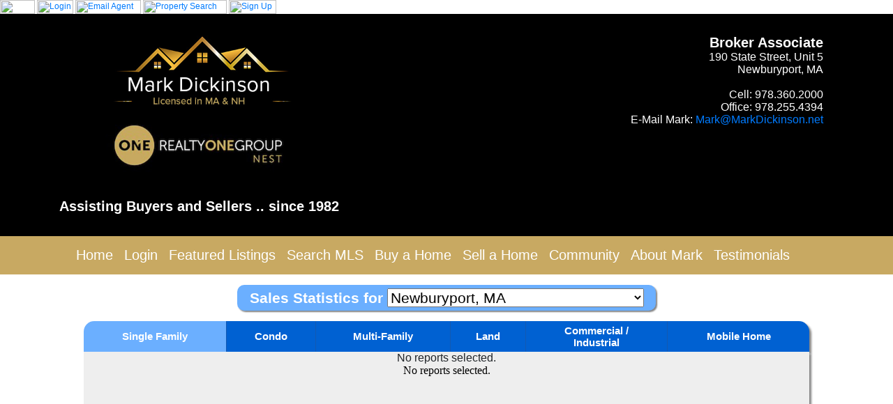

--- FILE ---
content_type: text/html; charset=UTF-8
request_url: https://markdickinson.net/Properties/Reports/Public/Charts.php?type=SF&town=T344T
body_size: 5924
content:
<html>
<head>
<title>Market Statistics :: markdickinson.net</title>
<script type="text/javascript" src="/assets/js/base.js"></script>
<script type="text/javascript" src="/assets/js/jquery.js"></script>
<script type="text/javascript" src="/assets/js/jquery-ui/full.js"></script>
<script type="text/javascript" src="/assets/js/chart-controls.js"></script>
<script type="text/javascript" src="/assets/js/highcharts.js"></script>
<script type="text/javascript" src="/assets/js/highcharts-exporting.js"></script>
<script type="text/javascript" src="/assets/js/highcharts-init.js"></script>
<script type="text/javascript">
$(document).ready(init);



MTReport = {};
MTReport.rptSetKey = "Kd310a155b7e6ff0f75d05490af1846c3f3c6eedfbf101e6d537826614891bf22K";
MTReport.ChartKeys = new Array('');
MTReport.ChartNameList = new Array('');
MTReport.ChartNames = new Array();
MTReport.ChartDivs = new Array();
MTReport.ChartObjs = new Array();
MTReport.curChartKey = '';
MTReport.curChartName = '';
MTReport.curChartTableDivSelector = '';
MTReport.curChartDivSelector = '';

MTReport.TableID = function(rptKey)	{	return 'table_'+rptKey; };
MTReport.ChartID = function(rptKey)	{	return 'chart_'+rptKey; };

Highcharts.setOptions(	{  lang: {  thousandsSep: ','  }	} );
MTReport.Control = HighchartCtl;
//	MTReport.Control = HighchartCtl;


ChartCtlBase.urlBase = "/Properties/Reports/Public/ChartsDataProcess.php";
ChartCtlBase.rptSetKey = "Kd310a155b7e6ff0f75d05490af1846c3f3c6eedfbf101e6d537826614891bf22K";


function init() {
	$('#imax-report').data('rptset', 'Kd310a155b7e6ff0f75d05490af1846c3f3c6eedfbf101e6d537826614891bf22K');

	// fire off the processing for the reports. this runs asynchronously, so the divs will fill as the reports are completed
	// instead of blocking for slower reports
	if ('1' == '')
	{
		for (i in MTReport.ChartKeys)
		{
			var rKey = MTReport.ChartKeys[i];
			MTReport.curChartKey = rKey;
			
			MTReport.curChartName = MTReport.ChartNames[i];
			MTReport.curChartTableDivSelector = 'table_'+ rKey;
			MTReport.curChartDivSelector = 'chart_'+ rKey;
			MTReport.ChartNames[rKey] = MTReport.curChartName;
			MTReport.ChartDivs[rKey] = MTReport.curChartDivSelector;
		}
	}

}


function findSWF(movieName)
{
	if (navigator.appName.indexOf("Microsoft")!= -1) {
		return window[movieName];
	} else {
		return document[movieName];
	}
}



MTReport.GetTableHTML = function(rptKey)
				{
					document.body.style.cursor = "wait";
					$('#table_'+rptKey).html('<div style="background: white;color: grey;padding: .3em;border: 1px dotted black;margin-bottom: .5em;">Loading chart...</div>').load(ChartCtlBase.urlBase +'?action=table&id=' + rptKey);
					document.body.style.cursor = "default";
				};


</script>
<link rel="stylesheet" type="text/css" href="/assets/css/main.css">
<link type="text/css" href="/assets/css/jquery-ui/custom-theme/jquery-ui.css" rel="stylesheet" />
<style media="screen">
	div.imax-mt-chart-image {display: none;}

div.actionicon
{
	padding-left: 0.5em;
	padding-right: 0.5em;
	text-align: center;
	float: left;
	cursor:pointer;
}
</style>

<style type="text/css" title="iMax TimeData">

.imax_timedata_div {
overflow:auto;
}

.imax_timedata_table {
	margin-left:auto;
	margin-right:auto;
	background-color: #cacaca;
	border: 1px #444444 solid;
	page-break-inside : avoid;
}

.imax_timedata_table td, .imax_timedata_table th {
	padding: 5px;
}

.imax_timedata_table .imax_timedata_row td {
	text-align: right;
}

.imax_timedata_table .imax_timedata_row:hover td {
	padding: 4px 5px 4px 5px;
	background-color: #EEEEEE;
	border-top: 1px #444444 solid;
	border-bottom: 1px #444444 solid;
}

.imax_timedata_table .imax_timedata_head {
	padding: 5px;
	border-bottom: 1px #444444 solid;
}

.imax_timedata_table .label_cell {
	padding: 5px;
	text-align: right;
}

.imax_timedata_table .col0 {
	background-color: #FFF;
}

.imax_timedata_table .col1 {
	background-color: #DDDDDD;
}

</style>
<style>
.imax-report-header { padding: 8px; }
.imax-report-footer { padding: 8px; }
</style>

<link rel="stylesheet" type="text/css" href="/assets/css/final.css">


<style>
.title1 {
font-family: 'Helvetica Neue', Helvetica, Arial, sans-serif;
font-size: 21px;
font-weight: bold;
margin-top:15px;

-webkit-border-radius: 10px;
-moz-border-radius: 10px;
border-radius: 10px;
//border:2px solid #0061D2;
background-color:#6bafff;
-webkit-box-shadow: #858585 2px 2px 2px;
-moz-box-shadow: #858585 2px 2px 2px;
box-shadow: #858585 2px 2px 2px;
width: 600px;
color: white;

padding: 5px;
}

/*
#imaxmenu {
display: none;
}
*/

#charts {
width: 1040px;
margin-top: 15px;
margin-bottom: 15px;
}

#imax-report-main-mt div:first-child {
width:50%;
float: left;
padding: 0px;
}

#imax-report-main-mt div:last-child {
width:50%;
float: left;
}


#charts td {
background-color: #eee;
-webkit-box-shadow: #858585 3px 3px 3px;
-moz-box-shadow: #858585 3px 3px 3px; 
box-shadow: #858585 3px 3px 3px;
}

#charts th {
background-color: #0061d2;
font-family: 'Helvetica Neue', Helvetica, Arial, sans-serif;
font-size: 15px;
vertical-align: middle;
padding: 5px 15px 5px 15px;
//padding-top: 10px;
margin: 0;
color: white;

text-align: center;
//border: 1px solid #eee;
cursor: pointer;
}

#charts th a {
color: white;
text-decoration: none;
}


#charts th.active , 
#charts th:hover {
background-color: #6bafff;
}

#charts th.active {
cursor: auto;
}

#charts img {
margin-top: 15px;
}

#charts th {
border-left: 1px solid #1359b1;
}

#charts th:first-child {
-webkit-border-radius: 15px 0 0 0;
-moz-border-radius: 15px 0 0 0;
border-radius: 15px 0 0 0;
border-left: 0px;
}

#charts th:last-child {
-webkit-border-radius: 0 15px 0 0;
-moz-border-radius: 0 15px 0 0;
border-radius: 0 15px 0 0;
border-right: 0px;
border-left: 1px solid #1359b1;
-webkit-box-shadow: #858585 3px 3px 3px;
-moz-box-shadow: #858585 3px 3px 3px; 
box-shadow: #858585 3px 3px 3px;
}

#charts td:last-child {
-webkit-border-radius: 0 0 15px 15px;
-moz-border-radius: 0 0 15px 15px;
border-radius: 0 0 15px 15px;
}

</style>

</head>
<body>

			<link type="text/css" rel="stylesheet" href="/assets/css/legacy.css"/>
					<script type="text/javascript" src="/assets/js/shared.js"></script>
		<style type="text/css">

    .menu_lines {
        float: left;
        min-width: 68%;
    }

    .greetblock {
        width: 20%;
        float: left;
    }

    .menu_line2 {
        margin-top: 5px;
    }

    .custom_msg {
        float: left;
    }

    .header_name_display {
        white-space: nowrap;
    }


    .clearfix:before,
    .clearfix:after {
        display: table;
        content: " ";
    }

    .clearfix:after {
        clear: both;
    }

    .menubar ul {
        margin:0;
        padding: 0;
        list-style: none;
    }

    .menubar ul li {
        display: inline;
    }

    .menubar {
        top: 0;
        right: 0;
        left: 0;
        margin: 0;
        }

    #imaxmenu, .imaxmenu {
        text-align: left;
        background-color: #C0C0C0;
        color: #000099;
        font-family: "Arial";
        font-size: 9pt;
        line-height: normal;
    }

           
</style>
<header>
    <a name="top"></a>
    <div id="imaxmenu" class="menubar">
                    <div class="menu_lines">
            <ul>
                                    <li>
                        <a href="/"><img src="https://i.imaxws.com/menu/Home.gif" alt="Home" width="50" height="20" border="0" ></a>
                    </li>
                                    <li>
                        <a href="/Admin/Logon.php"><img src="https://i.imaxws.com/menu/Login.gif" alt="Login" width="52" height="20" border="0" ></a>
                    </li>
                                    <li>
                        <a href="javascript:void();" onclick="javascript:emailWindow();"><img src="https://i.imaxws.com/menu/EmailAgent.gif" alt="Email Agent" width="94" height="20" border="0" ></a>
                    </li>
                                    <li>
                        <a href="/Properties/Search.php?NewSearch=1"><img src="https://i.imaxws.com/menu/PropertySearch.gif" alt="Property Search" width="120" height="20" border="0" ></a>
                    </li>
                                    <li>
                        <a href="/Members/Signup.php"><img src="https://i.imaxws.com/menu/SignUp.gif" alt="Sign Up" width="68" height="20" border="0" ></a>
                    </li>
                            </ul>
        </div>
        </div>
</header>
<table id="page-layout" width="100%" border="0" cellpadding="0" cellspacing="0">
<tr>
<td colspan="2" align="center" valign="bottom">
		<div id="imax-site-header">
<table cellpadding="0" cellspacing="0" width="100%" border="0" bgcolor="#ffffff">
	<tr>
	<td align="center" valign="top">
		<table width="100%" cellpadding="0" cellspacing="0" border="0">
			<tr>
			<td align="center" valign="top" class="imax-cell-container">

<!-- START SECTION STYLESHEETS -->
	<!-- Following stylesheets must be included in header -->
<link rel="stylesheet" href="https://stackpath.bootstrapcdn.com/bootstrap/4.3.1/css/bootstrap.min.css">
<link rel="stylesheet" href="https://maxcdn.bootstrapcdn.com/font-awesome/4.7.0/css/font-awesome.min.css">
<!-- END SECTION STYLESHEETS -->
	
	


<div class="container-fluid" style="background-color: #000000;">


<div class="container" style="padding:15px; background-color: #000000;">
		
	<div class="row">

		
		<div class="col-lg-6 col-md-6 col-sm-12 col-xs-12"  style="text-align: left;">
			
			<a href="/" target="_blank"><img src="//media.imaxws.com/3755/logo-mark-dickinson.jpg" style="width:400px; margin-bottom: 30px;" alt="golden roof tops with the words Mark Dickinson, licensed in MA and NH, Realty One Group Nest" title="Mark Dickinson Realty One Group Nest"></a><br />
<p style="font-size:1.25rem; color:#ffffff; font-weight:600;">Assisting Buyers and Sellers .. since 1982</p>
				<div style="clear:both;"></div>
		</div><!--end col-lg-4-->
		
	
		
		
		
		
		<div class="col-lg-6 col-md-6 col-sm-12 col-xs-12" style="text-align: right; padding-right: 30px; padding-bottom: 20px;">

			<!--<a href="https://www.facebook.com/" target="_blank"><img src="//media.imaxws.com/3200/wide-social-facebook-128.png" width="35px" alt="Facebook logo" title="Follow me on Facebook"></a>

			<a href="https://www.instagram.com/" target="_blank"><img src="//media.imaxws.com/3200/wide-social-instagram-128.png"  width="35px" alt="Instagram logo" title="Follow me Realtors on Instagram"></a>-->


			<div style="clear:both; height:15px;"></div>
					
			<p><span style="font-size:1.25rem; color:#ffffff; font-weight:600;">Broker Associate</span><br />
				<span style="color:#ffffff;">190 State Street, Unit 5<br />
				Newburyport, MA<br /><br />
				Cell: 978.360.2000<br />
				Office: 978.255.4394<br />
				E-Mail Mark:</span> <a href="mailto:mark@markdickinson.net">Mark@MarkDickinson.net</a></p>
			<div style="clear:both;"></div>
				
		</div><!--end col-lg-4-->
		
	</div><!--end row-->

</div><!--end container-->

</div><!--end container-fluid-->

<div class="container-fluid" style="background-color: #c8a962; text:center;">
	
	<div class="container">


<nav class="navbar navbar-expand-sm navbar-dark" style="background-color:#c8a962; padding 25px;">

  <button class="navbar-toggler" type="button" data-toggle="collapse" data-target="#navbarSupportedContent" aria-controls="navbarSupportedContent" aria-expanded="false" aria-label="Toggle navigation">
    <span class="navbar-toggler-icon"></span>
  </button>

  <div class="collapse navbar-collapse" id="navbarSupportedContent">

        <ul class="navbar-nav text-center" style="font-size:1.25em;">


      <li class="nav-item">
        <a class="nav-link" style="color:#ffffff;" href="/">Home</a>
      </li>

      <li class="nav-item">
        <a class="nav-link" style="color:#ffffff;" href="/Admin/Logon.php" target="_blank">Login</a>
      </li>
			
			
		<li class="nav-item">
          <a class="nav-link" style="color:#ffffff;" href="/Properties/AgentListings.php">Featured Listings</a>
		</li>


		<li class="nav-item">
          <a class="nav-link" style="color:#ffffff;" href="/m/search">Search MLS</a>
		</li>


		<li class="nav-item">
          <a class="nav-link" style="color:#ffffff;" href="/pages/buyer-info">Buy a Home</a>
		</li>



		<li class="nav-item">
          <a class="nav-link" style="color:#ffffff;" href="/pages/seller-info">Sell a Home</a>
		</li>


		<li class="nav-item">
          <a class="nav-link" style="color:#ffffff;" href="/pages/community">Community</a>
		</li>

			
      <li class="nav-item">
        <a class="nav-link" style="color:#ffffff;" href="https://media.imaxws.com/3755/mark-dickinson-resume-june-2023.pdf" target="_blank">About Mark</a>
      </li>

      <li class="nav-item">
        <a class="nav-link" style="color:#ffffff;" href="https://media.imaxws.com/3755/mark-dickinson-testimonials-june-2023.pdf" target="_blank">Testimonials</a>
      </li>


    </ul>





	  

</div><!--end collapse navbar-collapse-->
</nav>

		</div>
	</div>
	


	
<script src="https://ajax.googleapis.com/ajax/libs/jquery/3.3.1/jquery.min.js"></script>
<script src="https://cdnjs.cloudflare.com/ajax/libs/popper.js/1.14.7/umd/popper.min.js"></script>
<script src="https://stackpath.bootstrapcdn.com/bootstrap/4.3.1/js/bootstrap.min.js"></script>
			</td>
			</tr>
		</table>
	</td>
	</tr>
</table>
</div>

</td>
</tr>
	<tr>
		<td align="center" valign="top" colspan="2">


<div id="imax-body">

<div id="imax-main-content">

<div class="title1">
<form id="ChartForm" action="/Properties/Reports/Public/Charts.php" method="get">
<input type="hidden" name="type" value="SF" />
Sales Statistics for
<select id="ChartTown" name="town">
<option value="T346T">Amesbury, MA</option>
<option value="T363T">Andover, MA</option>
<option value="A53A">Andover, MA - Ballardvale</option>
<option value="A119A">Andover, MA - In Town</option>
<option value="A194A">Andover, MA - Shawsheen</option>
<option value="A179A">Andover, MA - South Andover</option>
<option value="A212A">Andover, MA - West Andover</option>
<option value="T1011T">Atkinson, NH</option>
<option value="T1012T">Auburn, NH</option>
<option value="T319T">Beverly, MA</option>
<option value="A59A">Beverly, MA - Beverly Farms</option>
<option value="A64A">Beverly, MA - Briscoe</option>
<option value="A57A">Beverly, MA - Centerville</option>
<option value="A172A">Beverly, MA - Prides Crossing</option>
<option value="T361T">Boxford, MA</option>
<option value="A85A">Boxford, MA - East Boxford</option>
<option value="A217A">Boxford, MA - West Boxford</option>
<option value="T1026T">Brentwood, NH</option>
<option value="T1033T">Candia, NH</option>
<option value="T1039T">Chester, NH</option>
<option value="T320T">Danvers, MA</option>
<option value="T1052T">Danville, NH</option>
<option value="T1053T">Deerfield, NH</option>
<option value="T1055T">Derry, NH</option>
<option value="T654T">East Derry, NH</option>
<option value="T1062T">East Kingston, NH</option>
<option value="T1068T">Epping, NH</option>
<option value="T328T">Essex, MA</option>
<option value="C25009C">Essex County, MA</option>
<option value="T1071T">Exeter, NH</option>
<option value="T1078T">Fremont, NH</option>
<option value="T354T">Georgetown, MA</option>
<option value="T326T">Gloucester, MA</option>
<option value="A125A">Gloucester, MA - Magnolia</option>
<option value="T1088T">Greenland, NH</option>
<option value="T353T">Groveland, MA</option>
<option value="A109A">Groveland, MA - Groveland (village)</option>
<option value="A191A">Groveland, MA - South Groveland</option>
<option value="T324T">Hamilton, MA</option>
<option value="A114A">Hamilton, MA - South Hamilton</option>
<option value="T1090T">Hampstead, NH</option>
<option value="T1091T">Hampton, NH</option>
<option value="T1092T">Hampton Falls, NH</option>
<option value="T352T">Haverhill, MA</option>
<option value="A62A">Haverhill, MA - Bradford</option>
<option value="A31A">Haverhill, MA - Zip 01830</option>
<option value="A32A">Haverhill, MA - Zip 01832</option>
<option value="T329T">Ipswich, MA</option>
<option value="T1112T">Kensington, NH</option>
<option value="T1113T">Kingston, NH</option>
<option value="T364T">Lawrence, MA</option>
<option value="A151A">Lawrence, MA - North Lawrence</option>
<option value="A197A">Lawrence, MA - South Lawrence</option>
<option value="T1125T">Londonderry, NH</option>
<option value="T312T">Lynn, MA</option>
<option value="A123A">Lynn, MA - West Lynn</option>
<option value="T313T">Lynnfield, MA</option>
<option value="T325T">Manchester, MA</option>
<option value="T318T">Marblehead, MA</option>
<option value="A137A">Marblehead, MA - Marblehead Neck</option>
<option value="A138A">Marblehead, MA - Old Town</option>
<option value="T351T">Merrimac, MA</option>
<option value="T365T">Methuen, MA</option>
<option value="A70A">Methuen, MA - Central</option>
<option value="A95A">Methuen, MA - East Methuen</option>
<option value="A228A">Methuen, MA - West Methuen</option>
<option value="T321T">Middleton, MA</option>
<option value="A76A">Middleton, MA - Cove</option>
<option value="T314T">Nahant, MA</option>
<option value="T1147T">New Castle, NH</option>
<option value="T342T">Newbury, MA</option>
<option value="A168A">Newbury, MA - Plum Island</option>
<option value="T344T" selected>Newburyport, MA</option>
<option value="T1153T">Newfields, NH</option>
<option value="T1154T">Newington, NH</option>
<option value="T1155T">Newmarket, NH</option>
<option value="T1157T">Newton, NH</option>
<option value="T362T">North Andover, MA</option>
<option value="A52A">North Andover, MA - Barker</option>
<option value="A74A">North Andover, MA - College</option>
<option value="A82A">North Andover, MA - Downtown</option>
<option value="A163A">North Andover, MA - Old Center</option>
<option value="T1158T">North Hampton, NH</option>
<option value="T1161T">Northwood, NH</option>
<option value="T1162T">Nottingham, NH</option>
<option value="T315T">Peabody, MA</option>
<option value="A173A">Peabody, MA - South Peabody</option>
<option value="A175A">Peabody, MA - West Peabody</option>
<option value="T1173T">Plaistow, NH</option>
<option value="T1175T">Portsmouth, NH</option>
<option value="T1177T">Raymond, NH</option>
<option value="T619T">Rockingham, NH</option>
<option value="C33015C">Rockingham County, NH</option>
<option value="T327T">Rockport, MA</option>
<option value="T341T">Rowley, MA</option>
<option value="T1184T">Rye, NH</option>
<option value="T12824T">Rye Beach, NH</option>
<option value="T316T">Salem, MA</option>
<option value="T1185T">Salem, NH</option>
<option value="T345T">Salisbury, MA</option>
<option value="T1188T">Sandown, NH</option>
<option value="T311T">Saugus, MA</option>
<option value="T1190T">Seabrook, NH</option>
<option value="T12834T">Seabrook Beach, NH</option>
<option value="T1194T">South Hampton, NH</option>
<option value="T1200T">Stratham, NH</option>
<option value="T317T">Swampscott, MA</option>
<option value="T322T">Topsfield, MA</option>
<option value="T323T">Wenham, MA</option>
<option value="T343T">West Newbury, MA</option>
<option value="T1228T">Windham, NH</option>
</select>
<input id="ChartRun" type="submit" value="Run" />

</form>
</div>

<script>
$(document).ready(function() {
	$('#ChartRun').hide();
	$('#ChartTown').change(function() {
		$('#ChartForm').submit();
	});

	$('#MFUnits').change(function() {
		var url = '/Properties/Reports/Public/Charts.php?town=T344T&type=MF';
		url += '&mf_units[]=' + $(this).val();
		window.location = url;
	});

	$('#charts th.inactive').click(function() {
		window.location = $(this).find('a').first().attr('href');
	});

});
</script>



<table id="charts" border="0" cellspacing="0" cellpadding="0">
<tr>

<th class="active">

Single Family
</th>
<th class="inactive">

<a href="/Properties/Reports/Public/Charts.php?town=T344T&type=CC">Condo</a>

</th>
<th class="inactive">

<a href="/Properties/Reports/Public/Charts.php?town=T344T&type=MF">Multi-Family</a>

</th>
<th class="inactive">

<a href="/Properties/Reports/Public/Charts.php?town=T344T&type=LD">Land</a>

</th>
<th class="inactive">

<a href="/Properties/Reports/Public/Charts.php?town=T344T&type=CI">Commercial /<br />Industrial</a>

</th>
<th class="inactive">

<a href="/Properties/Reports/Public/Charts.php?town=T344T&type=MH">Mobile Home</a>

</th>

</tr>
<tr>
<td colspan="6" align="center">

<div class="imax-reports-container" id="imax-reports-container-mt">

<div class="imax-report" id="imax-report">

<div class="imax-report-main" id="imax-report-main-mt">

No reports selected.</div> <!-- imax-report-main -->

</div> <!-- imax-report -->

</div> <!-- imax-reports-container -->


<style>
#set2frame {
margin: 0px;
padding: 0px;
border: 0px;
}
</style>
<iframe id="set2frame" src="/Properties/Reports/Public/ChartsFrame.php?town=T344T&type=SF&mf_units[]=_" scrolling="no" seamless="seamless" width="1040" height="320" />

</td>

</tr>
</table><!-- charts -->


</div> <!-- imax-main-content -->

</div> <!-- imax-body -->


</td>
</tr>
</table><!-- page-layout -->

		

<div id="imax_system_footer">
<br>
<p class="if" style="text-align: center;">
Portions Copyright &copy; 2026 .
Portions Copyright &copy; 2001-2026 iMaxWebSolutions.com.
<br>
<a href="http://www.imaxwebsolutions.com" target="_blank">Website, MLS Property Searches and More, Powered by iMaxWebSolutions.com</a>
-
<a href="javascript:emailWindow('recip=help');">&#104;&#101;&#108;&#112;&#64;&#105;&#109;&#97;&#120;&#119;&#101;&#98;&#115;&#111;&#108;&#117;&#116;&#105;&#111;&#110;&#115;&#46;&#99;&#111;&#109;
</a>
</p>
</div>

</body>
</html>


--- FILE ---
content_type: text/html; charset=UTF-8
request_url: https://markdickinson.net/Properties/Reports/Public/ChartsFrame.php?town=T344T&type=SF&mf_units[]=_
body_size: 1622
content:
<html>
<head>
<title>Chart Frame</title>
<script type="text/javascript" src="/assets/js/base.js"></script>
<script type="text/javascript" src="/assets/js/jquery.js"></script>
<script type="text/javascript" src="/assets/js/jquery-ui/full.js"></script>
<script type="text/javascript" src="/assets/js/chart-controls.js"></script>
<script type="text/javascript" src="/assets/js/highcharts.js"></script>
<script type="text/javascript" src="/assets/js/highcharts-exporting.js"></script>
<script type="text/javascript" src="/assets/js/highcharts-init.js"></script>
<script type="text/javascript">
$(document).ready(init);

MTReport = {};
MTReport.rptSetKey = "K3bd028a9408528b7d23642c00ffaf32ad63722003ed1a3776639164921880f2aK";
MTReport.ChartKeys = new Array('');
MTReport.ChartNameList = new Array('');
MTReport.ChartNames = new Array();
MTReport.ChartDivs = new Array();
MTReport.ChartObjs = new Array();
MTReport.curChartKey = '';
MTReport.curChartName = '';
MTReport.curChartTableDivSelector = '';
MTReport.curChartDivSelector = '';

MTReport.TableID = function(rptKey)	{	return 'table_'+rptKey; };
MTReport.ChartID = function(rptKey)	{	return 'chart_'+rptKey; };

Highcharts.setOptions(	{  lang: {  thousandsSep: ','  }	} );
MTReport.Control = HighchartCtl;
//	MTReport.Control = HighchartCtl;


ChartCtlBase.urlBase = "/Properties/Reports/Public/ChartsDataProcess.php";
ChartCtlBase.rptSetKey = "K3bd028a9408528b7d23642c00ffaf32ad63722003ed1a3776639164921880f2aK";


function init() {
	$('#imax-report').data('rptset', 'K3bd028a9408528b7d23642c00ffaf32ad63722003ed1a3776639164921880f2aK');

	// fire off the processing for the reports. this runs asynchronously, so the divs will fill as the reports are completed
	// instead of blocking for slower reports
	if ('1' == '')
	{
		for (i in MTReport.ChartKeys)
		{
			var rKey = MTReport.ChartKeys[i];
			MTReport.curChartKey = rKey;
			
			MTReport.curChartName = MTReport.ChartNames[i];
			MTReport.curChartTableDivSelector = 'table_'+ rKey;
			MTReport.curChartDivSelector = 'chart_'+ rKey;
			MTReport.ChartNames[rKey] = MTReport.curChartName;
			MTReport.ChartDivs[rKey] = MTReport.curChartDivSelector;
		}
	}

}


function findSWF(movieName)
{
	if (navigator.appName.indexOf("Microsoft")!= -1) {
		return window[movieName];
	} else {
		return document[movieName];
	}
}



MTReport.GetTableHTML = function(rptKey)
				{
					document.body.style.cursor = "wait";
					$('#table_'+rptKey).html('<div style="background: white;color: grey;padding: .3em;border: 1px dotted black;margin-bottom: .5em;">Loading chart...</div>').load(ChartCtlBase.urlBase +'?action=table&id=' + rptKey);
					document.body.style.cursor = "default";
				};


</script>
<link rel="stylesheet" type="text/css" href="/assets/css/main.css">
<link type="text/css" href="/assets/css/jquery-ui/custom-theme/jquery-ui.css" rel="stylesheet" />
<style media="screen">
	div.imax-mt-chart-image {display: none;}

div.actionicon
{
	padding-left: 0.5em;
	padding-right: 0.5em;
	text-align: center;
	float: left;
	cursor:pointer;
}
</style>

<style type="text/css" title="iMax TimeData">

.imax_timedata_div {
overflow:auto;
}

.imax_timedata_table {
	margin-left:auto;
	margin-right:auto;
	background-color: #cacaca;
	border: 1px #444444 solid;
	page-break-inside : avoid;
}

.imax_timedata_table td, .imax_timedata_table th {
	padding: 5px;
}

.imax_timedata_table .imax_timedata_row td {
	text-align: right;
}

.imax_timedata_table .imax_timedata_row:hover td {
	padding: 4px 5px 4px 5px;
	background-color: #EEEEEE;
	border-top: 1px #444444 solid;
	border-bottom: 1px #444444 solid;
}

.imax_timedata_table .imax_timedata_head {
	padding: 5px;
	border-bottom: 1px #444444 solid;
}

.imax_timedata_table .label_cell {
	padding: 5px;
	text-align: right;
}

.imax_timedata_table .col0 {
	background-color: #FFF;
}

.imax_timedata_table .col1 {
	background-color: #DDDDDD;
}

</style>
<style>
.imax-report-header { padding: 8px; }
.imax-report-footer { padding: 8px; }
</style>

<link rel="stylesheet" type="text/css" href="/assets/css/final.css">


<style>
#charts {
width: 1040px;
}


body {
background-color: #eee;
}


#imax-report-main-mt div:first-child {
width:50%;
float: left;
}

#imax-report-main-mt div:last-child {
width:50%;
float: left;
}

</style>

</head>
<body>


<table id="charts" border="0" cellspacing="0" cellpadding="0">
<tr>
<tr>
<td colspan="6" align="center">

<div class="imax-reports-container" id="imax-reports-container-mt">

<div class="imax-report" id="imax-report">

<div class="imax-report-main" id="imax-report-main-mt">

No reports selected.</div> <!-- imax-report-main -->

</div> <!-- imax-report -->

</div> <!-- imax-reports-container -->

<br clear="all" />
&nbsp;

</td>
</tr>
</table><!-- charts -->


</body>
</html>


--- FILE ---
content_type: text/css
request_url: https://markdickinson.net/assets/css/legacy.css
body_size: 4904
content:
@charset "UTF-8";
/* styling for imax legacy attributes */
/* header */
.imax-s1-hdr-center {
  text-align: center;
}

.imax-s1-hdr-bold {
  font-weight: bold;
}

.imax-s1-hdr-italic {
  font-style: italic;
}

.imax-center {
  text-align: center;
}

.imax-bold {
  font-weight: bold;
}

.imax-italic {
  font-style: italic;
}

.imax-text-right {
  text-align: right;
}

.imax-text-left {
  text-align: left;
}

.imax-textfont-default {
  font-family: default;
}

.imax-textfont-arial {
  font-family: Arial;
}

.imax-textfont-timesr {
  font-family: "Times Roman";
}

.imax-textfont-avh {
  font-family: Arial, Verdana, Helvetica;
}

/*	font-family:Verdana,"BitStream vera Sans",Tahoma,Helvetica,Sans-serif;	*/
/* text colors */
.imax-textcolor-default {
  color: inherit;
}

.imax-textcolor-white {
  color: #FFF;
}

.imax-textcolor-silver {
  color: #C0C0C0;
}

.imax-textcolor-gray {
  color: #808080;
}

.imax-textcolor-black {
  color: #000000;
}

.imax-textcolor-green {
  color: #000000;
}

.imax-textcolor-yellow {
  color: #FFFF00;
}

.imax-textcolor-orange {
  color: #FF6600;
}

.imax-textcolor-red {
  color: #FF0000;
}

.imax-textcolor-purple {
  color: #800080;
}

.imax-textcolor-blue {
  color: #0000FF;
}

.imax-textcolor-olive {
  color: #808000;
}

.imax-textcolor-lime {
  color: #00FF00;
}

.imax-textcolor-aqua {
  color: #00FFFF;
}

.imax-textcolor-teal {
  color: #008080;
}

.imax-textcolor-navy {
  color: #000080;
}

.imax-textcolor-maroon {
  color: #800000;
}

.imax-textcolor-magenta {
  color: #FF00FF;
}

.imax-textcolor-fuchsia {
  color: #FF00FF;
}

/* text sizes from -4 to +4 */
.imax-textsize-n4 {
  font-size: 64%;
}

.imax-textsize-n3 {
  font-size: 70%;
}

.imax-textsize-n2 {
  font-size: 80%;
}

.imax-textsize-n1 {
  font-size: 90%;
}

.imax-textsize-z {
  font-size: 100%;
}

.imax-textsize-p1 {
  font-size: 112%;
}

.imax-textsize-p2 {
  font-size: 150%;
}

.imax-textsize-p3 {
  font-size: 200%;
}

.imax-textsize-p4 {
  font-size: 300%;
}

.FFFFFF {
  background-color: #FFFFFF;
  color: black;
}

.C0C0C0 {
  background-color: #C0C0C0;
  color: black;
}

.black {
  background-color: #000000;
  color: white;
}

.green {
  background-color: #008000;
  color: white;
}

.yellow {
  background-color: #FFFF00;
  color: black;
}

.orange {
  background-color: #FF6600;
  color: black;
}

.red {
  background-color: #FF0000;
  color: red;
}

.purple {
  background-color: #800080;
  color: white;
}

.blue {
  background-color: #0000FF;
  color: white;
}

.olive {
  background-color: #808000;
  color: black;
}

.lime {
  background-color: #00FF00;
  color: black;
}

.aqua {
  background-color: #00FFFF;
  color: black;
}

.teal {
  background-color: #008080;
  color: white;
}

.navy {
  background-color: #000080;
  color: white;
}

.maroon {
  background-color: #800000;
  color: white;
}

.magenta {
  background-color: #FF00FF;
  color: black;
}

.fuchsia {
  background-color: #FF00FF;
  color: black;
}

body {
  margin: 0;
  padding: 0;
}

/* Safari displays a little contacts icon when hovering, this removes it */
input::-webkit-contacts-auto-fill-button {
  visibility: hidden;
  display: none !important;
  pointer-events: none;
  position: absolute;
  right: 0;
}

.imax-msg-wrapper {
  /*	background-color: #999999; */
  border: 1px gray solid;
  display: table;
  margin: 4px 0px 6px 8px;
}

.imax-msg-container {
  vertical-align: middle;
  text-align: left;
  text-wrap: suppress;
  font-family: verdana;
  font-weight: bold;
  font-size: 14px;
  color: #ffffff;
  padding: 4px;
  white-space: nowrap;
}

.imax-msg-success {
  background-color: green;
}

.imax-msg-error {
  background-color: red;
}

.imax-msg-normal {
  background-color: gray;
}

/* --------- End of Interlopers -------------- */
.sn {
  font-family: verdana;
  font-size: 11px;
}

.sh1 {
  font-family: verdana;
  font-weight: bold;
  font-size: 24px;
}

.sh2 {
  font-family: verdana;
  font-weight: bold;
  font-size: 20px;
}

.sh3 {
  font-family: verdana;
  font-weight: bold;
  font-size: 16px;
}

.if {
  font-family: verdana;
  font-size: 10px;
  background-color: white;
  padding: 5px;
  color: black;
  font-weight: normal;
  text-align: center;
}

.sl {
  font-family: verdana;
  font-weight: bold;
  font-size: 12px;
}

.slr {
  font-family: verdana;
  font-weight: bold;
  font-size: 12px;
  color: red;
}

.slb {
  font-family: verdana;
  font-weight: bold;
  font-size: 12px;
  color: black;
}

.sln {
  font-family: verdana;
  font-weight: normal;
  font-size: 12px;
}

.sort a, .sort a:active {
  color: azure;
}

.slnsmall {
  font-family: verdana;
  font-weight: normal;
  font-size: 10px;
}

.sf {
  font-family: verdana;
  font-weight: normal;
  font-size: 9px;
}

.asg {
  font-family: verdana;
  font-weight: bold;
  color: green;
  font-size: 12px;
}

.asr {
  font-family: verdana;
  font-weight: bold;
  color: red;
  font-size: 12px;
}

.aso {
  font-family: verdana;
  font-weight: bold;
  color: orange;
  font-size: 12px;
}

a.helptext {
  font-family: verdana, arial;
  font-weight: bold;
  font-size: 10px;
  text-decoration: underline;
  color: red;
}

a.help {
  font-family: verdana, arial;
  font-weight: bold;
  font-size: 12px;
  vertical-align: super;
  text-decoration: underline;
  color: red;
}

a:visited.help {
  font-weight: bold;
  font-size: 10px;
  vertical-align: super;
  text-decoration: none;
  color: red;
}

p.foo {
  color: green;
  font-size: 20px;
  font-family: sans-seriff;
  font-weight: bold;
  padding: 5px;
  border: 0px;
}

.st {
  color: #ffffff;
  font-size: 15px;
  font-family: "helvetica";
  font-weight: bold;
  padding: 0px;
  margin: 0px;
  border: 0px;
}

table.sb {
  border: 1px solid #aaaaaa;
}

.nb {
  padding: 0px;
  margin: 0px;
  border: 0px;
}

.cptl {
  color: blue;
  font-family: arial;
  font-weight: bold;
  font-size: 10px;
  text-decoration: none;
}

.lo {
  color: blue;
  font-family: arial;
  font-weight: bold;
  font-size: 12px;
}

.los {
  color: blue;
  font-family: arial;
  font-weight: bold;
  font-size: 10px;
}

.PropSearchResults td {
  white-space: nowrap;
  color: #333333;
  font-family: verdana;
  font-size: 10px;
}

.pl {
  color: #333333;
  font-family: verdana;
  font-weight: normal;
  font-size: 10px;
}

.pls {
  color: black;
  font-family: verdana;
  font-weight: bold;
  font-size: 10px;
  vertical-align: middle;
}

.plsb {
  background-color: #ccccff;
}

.plh {
  color: white;
  background-color: #11f;
  font-family: arial;
  font-weight: bold;
  font-size: 11px;
}

.plhl {
  color: white;
}

.plre {
  background-color: #ffffff;
}

.plro {
  background-color: #e0e0e0;
}

.plhsa {
  color: #11f;
  background-color: white;
  font-family: arial;
  font-weight: bold;
  font-size: 11px;
  text-align: center;
}

.plhlsa {
  color: #11f;
}

.plhsd {
  color: #11f;
  background-color: white;
  font-family: arial;
  font-weight: bold;
  font-size: 11px;
  font-style: italic;
  text-align: center;
}

.plhlsd {
  color: #11f;
}

.in5 {
  margin-left: 5px;
}

.in10 {
  margin-left: 10px;
}

.in25 {
  margin-left: 25px;
}

.tlh {
  color: white;
  background-color: #666666;
  font-family: arial;
  font-weight: bold;
  font-size: 11px;
  text-align: left;
  margin-left: 5px;
}

.hpsm {
  font-family: Verdana, Arial, Helvetica, Sans-Serif;
  font-size: 10px;
}

.text1small {
  font-family: verdana;
  font-weight: normal;
  font-size: 10px;
}

.stdlisthdr {
  color: white;
  background-color: #1111FF;
  font-family: arial;
  font-weight: bold;
  font-size: 11px;
}

.stdlisthdrlink {
  color: white;
}

.stdlisttext1 {
  font-family: verdana;
  font-weight: normal;
  font-size: 10px;
}

.stdlistrow1 {
  background-color: #ffffff;
}

.stdlistrow2 {
  background-color: #e8e8e8;
}

.stdlistsmryrow {
  background-color: #d0d0d0;
}

.dislistrow1 {
  background-color: #ffeeee;
}

.colored_disrow1 {
  background-color: #ffeeee;
}

.dislistrow2 {
  background-color: #ffdddd;
}

.colored_disrow2 {
  background-color: #ffdddd;
}

.ql {
  font-family: verdana, arial;
  font-size: 15px;
  font-weight: bold;
  font-style: italic;
  margin-top: 0px;
  margin-bottom: 1px;
}

.towncolor {
  color: #000066;
}

.countycolor {
  color: #006600;
}

.formlabel {
  font-family: Tahoma, Geneva;
  font-size: 10pt;
  font-weight: normal;
  color: black;
}

.disabledformlabel {
  font-family: Tahoma, Geneva;
  font-size: 10pt;
  font-weight: normal;
  color: #aaaaaa;
}

.dividesymbol {
  font-weight: 100;
  font-size: 200%;
}

.TLTownLabel {
  font-family: verdana;
  font-weight: normal;
  font-size: 12px;
  color: #000066;
  cursor: pointer;
}

.TLCountyLabel {
  font-family: verdana;
  font-weight: normal;
  font-size: 12px;
  color: #006600;
  cursor: pointer;
}

.TLAreaLabel {
  font-family: verdana;
  font-weight: normal;
  font-size: 10px;
  color: black;
  cursor: pointer;
}

#previewDiv {
  padding: 3px;
  font-family: monospace;
  font-size: 12px;
  width: 700px;
}

.note {
  border: 1px solid #ffcc33;
  padding: 4px;
  background-color: #ffff99;
}

.mobileViewButton {
  padding: 1em;
  font-size: 2em;
  display: block;
  text-decoration: none;
  border: 2px solid #000;
  width: 90%;
  margin: 1em auto;
  text-align: center;
}

/* MARGINS & PADDINGS */
.p-xxs {
  padding: 5px !important;
}

.p-xs {
  padding: 10px !important;
}

.p-sm {
  padding: 15px !important;
}

.p-m {
  padding: 20px !important;
}

.p-md {
  padding: 25px !important;
}

.p-lg {
  padding: 30px !important;
}

.p-xl {
  padding: 40px !important;
}

.m-xxs {
  margin: 2px 4px;
}

.m-xs {
  margin: 5px;
}

.m-sm {
  margin: 10px;
}

.m {
  margin: 15px;
}

.m-md {
  margin: 20px;
}

.m-lg {
  margin: 30px;
}

.m-xl {
  margin: 50px;
}

.m-n {
  margin: 0 !important;
}

.m-l-none {
  margin-left: 0;
}

.m-l-xs {
  margin-left: 5px;
}

.m-l-sm {
  margin-left: 10px;
}

.m-l {
  margin-left: 15px;
}

.m-l-md {
  margin-left: 20px;
}

.m-l-lg {
  margin-left: 30px;
}

.m-l-xl {
  margin-left: 40px;
}

.m-l-n-xxs {
  margin-left: -1px;
}

.m-l-n-xs {
  margin-left: -5px;
}

.m-l-n-sm {
  margin-left: -10px;
}

.m-l-n {
  margin-left: -15px;
}

.m-l-n-md {
  margin-left: -20px;
}

.m-l-n-lg {
  margin-left: -30px;
}

.m-l-n-xl {
  margin-left: -40px;
}

.m-t-none {
  margin-top: 0;
}

.m-t-xxs {
  margin-top: 1px;
}

.m-t-xs {
  margin-top: 5px;
}

.m-t-sm {
  margin-top: 10px;
}

.m-t {
  margin-top: 15px;
}

.m-t-md {
  margin-top: 20px;
}

.m-t-lg {
  margin-top: 30px;
}

.m-t-xl {
  margin-top: 40px;
}

.m-t-xxl {
  margin-top: 50px;
}

.m-t-xxxl {
  margin-top: 60px;
}

.m-t-n-xxs {
  margin-top: -1px;
}

.m-t-n-xs {
  margin-top: -5px;
}

.m-t-n-sm {
  margin-top: -10px;
}

.m-t-n {
  margin-top: -15px;
}

.m-t-n-md {
  margin-top: -20px;
}

.m-t-n-lg {
  margin-top: -30px;
}

.m-t-n-xl {
  margin-top: -40px;
}

.m-r-none {
  margin-right: 0;
}

.m-r-xxs {
  margin-right: 1px;
}

.m-r-xs {
  margin-right: 5px;
}

.m-r-sm {
  margin-right: 10px;
}

.m-r {
  margin-right: 15px;
}

.m-r-md {
  margin-right: 20px;
}

.m-r-lg {
  margin-right: 30px;
}

.m-r-xl {
  margin-right: 40px;
}

.m-r-n-xxs {
  margin-right: -1px;
}

.m-r-n-xs {
  margin-right: -5px;
}

.m-r-n-sm {
  margin-right: -10px;
}

.m-r-n {
  margin-right: -15px;
}

.m-r-n-md {
  margin-right: -20px;
}

.m-r-n-lg {
  margin-right: -30px;
}

.m-r-n-xl {
  margin-right: -40px;
}

.m-b-none {
  margin-bottom: 0;
}

.m-b-xxs {
  margin-bottom: 1px;
}

.m-b-xs {
  margin-bottom: 5px;
}

.m-b-sm {
  margin-bottom: 10px;
}

.m-b {
  margin-bottom: 15px;
}

.m-b-md {
  margin-bottom: 20px;
}

.m-b-lg {
  margin-bottom: 30px;
}

.m-b-xl {
  margin-bottom: 40px;
}

.m-b-n-xxs {
  margin-bottom: -1px;
}

.m-b-n-xs {
  margin-bottom: -5px;
}

.m-b-n-sm {
  margin-bottom: -10px;
}

.m-b-n {
  margin-bottom: -15px;
}

.m-b-n-md {
  margin-bottom: -20px;
}

.m-b-n-lg {
  margin-bottom: -30px;
}

.m-b-n-xl {
  margin-bottom: -40px;
}

.space-15 {
  margin: 15px 0;
}

.space-20 {
  margin: 20px 0;
}

.space-25 {
  margin: 25px 0;
}

.space-30 {
  margin: 30px 0;
}

.ui-dialog.success .ui-widget-header {
  background: #5cb85c;
  border-color: #5cb85c;
}

.ui-dialog.ui-widget.ui-widget-content.ui-corner-all.success.ui-draggable.ui-resizable.ui-dialog-buttons {
  top: 20% !important;
}

#reports-tpl {
  font-size: 14px;
}
#reports-tpl .glyphicon-refresh-animate {
  -animation: spin 0.7s infinite linear;
  -webkit-animation: spin2 0.7s infinite linear;
}
#reports-tpl dt, #reports-tpl dd {
  display: inline;
}
@-webkit-keyframes spin2 {
  from {
    -webkit-transform: rotate(0deg);
  }
  to {
    -webkit-transform: rotate(360deg);
  }
}
@keyframes spin {
  from {
    transform: scale(1) rotate(0deg);
  }
  to {
    transform: scale(1) rotate(360deg);
  }
}
#reports-tpl section, #reports-tpl #imax-main-content {
  max-width: 1080px;
  margin: 0 auto;
}
#reports-tpl section .pagebreak, #reports-tpl #imax-main-content .pagebreak {
  page-break-before: always;
}
#reports-tpl section .no-break, #reports-tpl section .sln, #reports-tpl #imax-main-content .no-break, #reports-tpl #imax-main-content .sln {
  page-break-inside: avoid;
}
@media print {
  #reports-tpl section .pagebreak, #reports-tpl #imax-main-content .pagebreak {
    page-break-before: always;
  }
}
#reports-tpl select {
  height: 30px;
}
#reports-tpl button, #reports-tpl input[type=submit], #reports-tpl .button {
  text-decoration: none;
  margin: 2.5px;
  padding: 0.35em 1em;
}
#reports-tpl button[disabled], #reports-tpl input[type=submit][disabled], #reports-tpl .button[disabled] {
  pointer-events: visible;
}
#reports-tpl button#selectAllReports, #reports-tpl input[type=submit]#selectAllReports, #reports-tpl .button#selectAllReports {
  background-color: #ddd;
}
#reports-tpl form label {
  cursor: pointer;
}
#reports-tpl form ul#reportFilter {
  margin-top: 0;
  border: 1px solid;
  list-style: none;
  padding: 1rem;
}
#reports-tpl form ul#reportFilter li {
  margin-bottom: 1rem;
}
#reports-tpl form ul#reportFilter li ul {
  list-style: none;
  padding-left: 1.05rem;
}
#reports-tpl form .form-submit {
  position: relative;
}
#reports-tpl form .form-submit input {
  position: relative;
}
#reports-tpl form .form-submit .disabledOverlay {
  position: absolute;
  width: 100%;
  height: 50px;
  top: -7px;
  left: 0;
  display: none;
  cursor: not-allowed;
}
#reports-tpl form dl dt.col-1 {
  min-width: 150px;
}
#reports-tpl #CMADataTable td {
  cursor: pointer;
}
#reports-tpl article > table td > div.sln {
  border: 1px solid;
  padding: 0.5em;
}
#reports-tpl article > table td > div.sln td td, #reports-tpl article > table td > div.sln td th {
  padding: 4px;
}
#reports-tpl div.sln td td, #reports-tpl div.sln td th {
  padding: 4px;
}
#reports-tpl div.sln td td a, #reports-tpl div.sln td th a {
  color: inherit !important;
}
#reports-tpl table {
  border-collapse: separate;
  width: 100%;
  max-width: 986px;
}
#reports-tpl table td.plh, #reports-tpl table th.plh {
  background-color: #0068c7 !important;
  color: white !important;
}
#reports-tpl table td tr.plsb > td, #reports-tpl table th tr.plsb > td {
  background-color: #ccccff !important;
}
#reports-tpl table td tr.plro, #reports-tpl table th tr.plro {
  background-color: #efefef;
}
#reports-tpl .ui-dialog .ui-dialog-titlebar-close span {
  margin: -1px !important;
}
#reports-tpl .reports_search_criteria {
  font-size: 14px !important;
  padding: 0.5em;
  display: inline-block;
  text-align: left;
  border: 1px solid #dddddd;
  border-bottom: 0;
}
#reports-tpl .reports_search_criteria > p {
  display: inline;
}
#reports-tpl .reports_search_criteria > p:after {
  content: ", ";
}
#reports-tpl .reports_search_criteria > p:last-child:after {
  content: "";
}
#reports-tpl .charts-reports .pdf-button, #reports-tpl .charts-reports .download-pdf {
  display: none;
}
@media print {
  #reports-tpl table {
    padding: 0 0.5in;
  }
  #reports-tpl table.table-wide {
    padding-left: 0.25in;
  }
  #reports-tpl table.table-wide th, #reports-tpl table.table-wide td {
    font-size: 10px !important;
  }
  #reports-tpl > br:last-child {
    display: none;
  }
  #reports-tpl div {
    font-size: 14px;
  }
  #reports-tpl table > tbody > tr {
    page-break-inside: auto !important;
  }
  #reports-tpl .table-bordered th, #reports-tpl .sln > table td > table th, #reports-tpl .table-bordered td, #reports-tpl .sln > table td > table td {
    border: 2px solid #ddd !important;
  }
  #reports-tpl .pagebreak {
    page-break-before: always;
  }
  #reports-tpl h1 {
    font-size: 20px;
    margin: 0.25em 0;
  }
  #reports-tpl p {
    font-size: 14px;
    margin-bottom: 4px;
  }
  #reports-tpl dd, #reports-tpl dl, #reports-tpl dt {
    font-size: 10px;
  }
  #reports-tpl .custom-pdf {
    max-width: 960px;
    margin: 0 auto;
  }
  #reports-tpl .custom-pdf table {
    background-color: #fff;
    width: 100%;
    margin-bottom: 0;
    border: none;
  }
  #reports-tpl .custom-pdf tbody > tr th, #reports-tpl .custom-pdf tbody > tr td {
    padding: 1px 5px;
    font-size: 10px;
  }
  #reports-tpl .custom-pdf tbody > tr > th, #reports-tpl .custom-pdf tbody > tr > th.plh {
    background-color: #0068C7 !important;
    color: white !important;
  }
  #reports-tpl .custom-pdf tbody > tr > th a, #reports-tpl .custom-pdf tbody > tr > th.plh a {
    color: white !important;
  }
  #reports-tpl .custom-pdf tbody > tr:nth-child(even) > td {
    background-color: #efefef !important;
    color: black !important;
  }
  #reports-tpl .custom-pdf tbody > tr:nth-child(odd) > td, #reports-tpl .custom-pdf tbody > tr div.sln {
    background-color: white;
  }
  #reports-tpl .custom-pdf tbody > tr:first-child > td {
    margin-top: 1em;
    padding: 0;
  }
  #reports-tpl .custom-pdf tbody > tr.plsb > td {
    background-color: #ccccff !important;
  }
  #reports-tpl .custom-pdf tbody > tr div.sln {
    text-align: left;
    padding: 2em;
    display: inline-block !important;
    background-color: white !important;
    color: black !important;
  }
  #reports-tpl .custom-pdf tbody > center > table > tbody > tr:first-child > td {
    background-color: white !important;
    border: none !important;
    border-color: white !important;
  }
  #reports-tpl .custom-pdf tbody a[href]:after {
    content: none !important;
  }
  #reports-tpl.collection .custom-pdf table td.plh, #reports-tpl.collection .custom-pdf table th.plh {
    background-color: #000 !important;
  }
}
#reports-tpl.collection table td.plh, #reports-tpl.collection table th.plh {
  background-color: #000 !important;
}
@media print {
  #reports-tpl.collection table td.plh, #reports-tpl.collection table th.plh {
    background-color: #000 !important;
  }
}

#DLForm_tpl #cjax_message_overlay {
  width: 100%;
}
#DLForm_tpl .cjax_overlay_content img {
  width: 100%;
}
#DLForm_tpl img.previewImg {
  min-width: 350px;
}

#cma-tpl {
  /*---| Choose propety  |---*/
}
#cma-tpl .container.name-search .list-group {
  background-color: white;
  list-style: none;
  padding: 1em;
}
#cma-tpl .container.name-search .list-group li {
  padding: 0.5em;
  border-bottom: 1px solid #ccc;
}
#cma-tpl .cma-form .Box-navigation {
  margin: 0 0px 15px;
  overflow: hidden;
  /*background-color: #596a7b;*/
  color: #fff;
}
#cma-tpl .cma-form .Box-navigation-list {
  list-style: outside none none;
  padding-left: 0;
}
#cma-tpl .cma-form .Box-navigation li {
  background-color: #f1f1f1;
  border: 1px solid #fff;
  float: left;
  min-height: 115px;
  line-height: 1.4;
  padding: 10px;
  text-align: center;
  width: 33.3%;
  font-size: 14px;
  cursor: pointer;
}
#cma-tpl .cma-form .Box-navigation li:hover {
  background-color: #596a7b;
  color: #fff;
}
#cma-tpl .cma-form .Box-navigation li:hover a {
  color: #fff;
}
#cma-tpl .cma-form .Box-navigation .glyphicon {
  font-size: 24px;
  margin-bottom: 10px;
  margin-top: 5px;
}
#cma-tpl .cma-form .Box-navigation .glyphicon-class {
  display: block;
  text-align: center;
  word-wrap: break-word;
}
#cma-tpl .cma-form .Box-navigation img {
  display: block;
  text-align: center;
  width: auto;
  height: 52px;
  margin: 5px auto 10px auto;
}
#cma-tpl .cma-form .sub-Property form .input-group-addon {
  background: #eee;
  border-radius: 2px;
}
#cma-tpl .cma-form .m-b-sm {
  margin-bottom: 10px;
}
#cma-tpl .cma-form .m-t-lg {
  margin-top: 45px;
}
#cma-tpl .cma-form .m-t-sm {
  margin-top: 10px;
}
#cma-tpl .cma-form .m-t-md {
  margin-top: 25px;
}
#cma-tpl .cma-form .btn-left-toggle {
  border-radius: 4px;
  padding: 0 15px;
  position: fixed;
  right: 0;
  top: 50px;
  z-index: 6;
}
#cma-tpl .cma-form .navbar-toggle.collapsed.left-nav-show, #cma-tpl .cma-form .btn-left-toggle .navbar-toggle {
  float: right;
  margin-right: 0;
  margin-bottom: 0;
  font-size: 12px;
}
#cma-tpl .cma-form .btn-left-toggle .navbar-toggle {
  background: #CCC;
  color: #000;
}
#cma-tpl .cma-form .table.table.pro-price-adj tbody tr td span {
  float: left;
  line-height: 32px;
  margin-right: 5px;
  position: relative;
  margin-left: -13px;
}
#cma-tpl .cma-form .navbar-toggle.collapsed.left-nav-show::after, #cma-tpl .cma-form .btn-left-toggle .navbar-toggle::after {
  content: "";
  font-family: "FontAwesome";
  position: absolute;
  top: 4px;
  right: 4px;
}
#cma-tpl .cma-form .note_class {
  color: #8a6d3b;
  background-color: #fcf8e3;
  border-color: #faebcc;
}
#cma-tpl .cma-form form .form-control.wid-sm {
  width: 100px;
  margin: auto;
}
#cma-tpl .cma-form form .form-control.wid-xs {
  width: 55px;
}
#cma-tpl .cma-form .table.table.pro-price-adj tbody tr th {
  border-top: 1px none;
  font-weight: 500;
}
#cma-tpl .cma-form .table.table.pro-price-adj tbody tr td span {
  float: left;
  line-height: 32px;
  margin-right: 5px;
  position: relative;
  margin-left: -13px;
}
#cma-tpl .cma-form .table.table.pro-price-adj tbody tr td span#TotalAdjustment {
  float: none;
  margin: 0;
  line-height: inherit;
  position: inherit;
}
#cma-tpl .cma-form table.pro-price-adj, #cma-tpl .cma-form table.pro-price-adj tr {
  border: 0px;
}
#cma-tpl .cma-form table.pro-price-adj thead th, #cma-tpl .cma-form table.pro-price-adj tbody td {
  vertical-align: middle;
  text-align: left;
  border: 0px;
}
#cma-tpl .cma-form .heading-top {
  background: #EEE;
  border-top: 1px solid #f1f1f1;
  border-bottom: 1px solid #f1f1f1;
  margin: 0 -15px 10px;
  padding: 10px;
}
#cma-tpl .cma-form .containt-heading {
  background: #DDD;
  border-top: 1px solid #cecece;
  border-bottom: 1px solid #f1f1f1;
  margin: 0 -15px 20px;
  padding: 10px;
}
#cma-tpl .cma-form .label-heading {
  font-size: 14px !important;
  font-weight: 600 !important;
}
#cma-tpl .cma-form .list-group-item {
  background-color: #fff;
  border: 1px solid #f5f5f5;
  display: block;
  font-size: 13px;
  margin-bottom: -1px;
  padding: 6px 12px;
  position: relative;
}
#cma-tpl .cma-form .label-heading {
  font-size: 14px !important;
  font-weight: 600 !important;
}
#cma-tpl .cma-form a.list-group-item {
  color: #428bca;
}
#cma-tpl .cma-form a.list-group-item:hover, #cma-tpl .cma-form a.list-group-item:focus {
  background-color: #428bca;
  color: #fff;
  text-decoration: none;
}
#cma-tpl .cma-form a.list-group-item:hover.disabled, #cma-tpl .cma-form a.list-group-item:hover.disabled:hover, #cma-tpl .cma-form a.list-group-item:hover.disabled:focus, #cma-tpl .cma-form a.list-group-item:focus.disabled, #cma-tpl .cma-form a.list-group-item:focus.disabled:hover, #cma-tpl .cma-form a.list-group-item:focus.disabled:focus {
  background-color: #eee;
  color: #777;
  cursor: not-allowed;
  font-size: 10px;
}
#cma-tpl .cma-form .btn-group > .btn, #cma-tpl .cma-form .btn-group-vertical > .btn {
  margin-bottom: 5px;
}

.ListingSheet .pl {
  font-size: 14px;
}
.ListingSheet .hs {
  font-size: 18px;
  line-height: 2;
}
.ListingSheet > table {
  width: 100%;
}
.ListingSheet > table > tbody > tr:first-child > td.pl {
  width: 550px !important;
}
.ListingSheet > table > tbody > tr:first-child > td.pl #PhotoPlaceholder {
  padding: 0 !important;
  background: none !important;
}
.ListingSheet > table > tbody > tr:first-child > td.pl #PhotoPlaceholder img {
  width: 100% !important;
  max-width: 512px;
  border: none;
}
.ListingSheet iframe {
  margin: 1em 0;
}

#results img.PropPhotoImg.SimplePhotoImg {
  width: 300px;
}
#results .pl {
  font-size: 11px;
}
#results .sf {
  font-size: 11px;
}

#resultsform {
  width: 960px;
}
#resultsform > table {
  width: 100%;
}
#resultsform .pl {
  font-size: 12px;
}
#resultsform .sf {
  font-size: 12px;
}
#resultsform img.PropPhotoImg.SimplePhotoImg {
  width: 300px;
}

#SearchPageHeader {
  width: 960px;
  margin: 0 auto;
}

/*# sourceMappingURL=legacy.css.map */


--- FILE ---
content_type: text/css
request_url: https://markdickinson.net/site.css
body_size: 67
content:
/* The Default stylesheet for a site. Notice this file is empty */


--- FILE ---
content_type: application/javascript
request_url: https://markdickinson.net/assets/js/highcharts-init.js
body_size: 193
content:
/*
Global directives for Highcharts that cannot be set in the Chart initialization
This file must come after the Highcharts.js is loaded but before any chart is initialized.
*/

Highcharts.setOptions(
	{
    lang: {
        thousandsSep: ','
    }
	}
);

